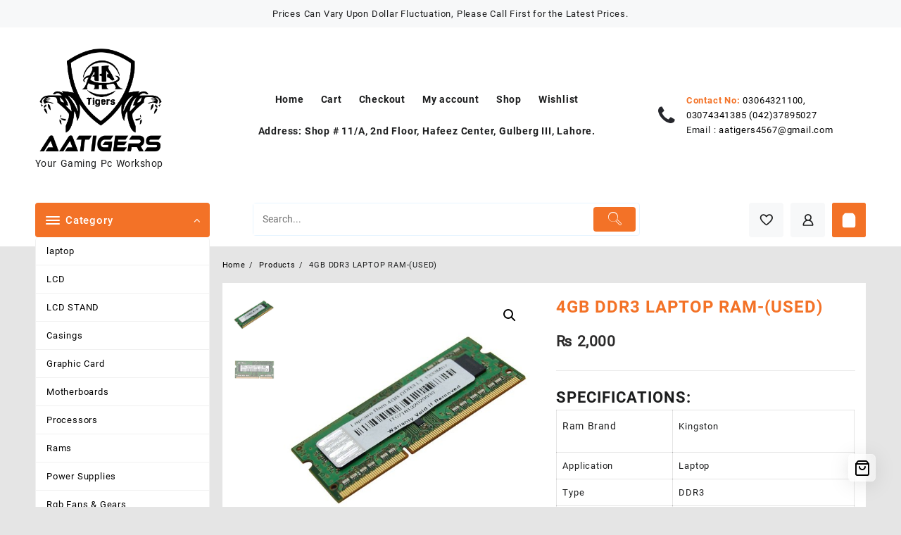

--- FILE ---
content_type: application/javascript
request_url: https://aatigers.com/wp-content/plugins/th-product-compare/assets/js/fscript.js?ver=1
body_size: 3093
content:
(function ($) {
  let thCompare = {
    init: function () {
      thCompare.bind();
      thCompare.containerScroll();
      if (!$(".th-compare-output-wrap-inner").length) {
        thCompare.openAndaddPopup("refresh", false);
      }
      thCompare.popupOpener();
    },
       updateCompareEnableState: function () {
  let count = $(".product_image > div.img_").not(".empty-slot").length;
  let compareBtn = $(".th-compare-enable");

  if (count > 1) {
    compareBtn.addClass("active").removeClass("disabled");
  } else {
    compareBtn.removeClass("active").addClass("disabled");
  }
},
    popupOpener: function () {
      $(document).on("click", ".th-footer-up-down", function () {
        let button = $(this);
        button.closest(".th-compare-footer-wrap").toggleClass("active");
      });
      $(document).on("click", ".th-compare-footer-product-opner", function (e) {
        e.preventDefault();
        let button = $(this);
        button.toggleClass("active");
        let popupWrap = $(".th-compare-output-wrap");
        if (popupWrap.hasClass("active")) {
          popupWrap
            .addClass("th-compare-output-wrap-close")
            .removeClass("active");
          $("body").removeClass("th_product_Compare_body_Class");
        } else {
          popupWrap
            .removeClass("th-compare-output-wrap-close")
            .addClass("active");
          $("body").addClass("th_product_Compare_body_Class");
        }
      });
    },
    addProduct: function (e) {
      e.preventDefault();
      let thisElement = $(this);
      let getProductId = thisElement.attr("data-th-product-id");
      if (parseInt(getProductId)) {
        let action = thisElement.hasClass("th-added-compare") ? "remove" : "add";
        thisElement.addClass("loading");
        if (thisElement.closest(".th-product-compare-checkbox-wrap, .thunk-compare").hasClass("th-single-page")) {
          thCompare.getOrUpdatePRoducts(getProductId, action, thisElement);
        } else {
          thCompare.openAndaddPopup(getProductId, thisElement, action);
        }
      }
    },
    removeProduct: function (e) {
      e.preventDefault();
      let thisBtn = $(this);
      let getProductId = thisBtn.attr("data-th-product-id");
      if (parseInt(getProductId)) {
        thisBtn
          .closest(".th-compare-output-wrap-inner")
          .stop()
          .animate({ scrollTop: 0 }, 500, "swing");
        thisBtn.closest(".th-compare-output-wrap").addClass("th-loading");
        thCompare.getOrUpdatePRoducts(getProductId, "remove", thisBtn);
      }
    },
    openAndaddPopup: function (ids = "", thisElement, action = "add") {
      let ExistCompare = $("#th-compare-output-wrap");
      if (ExistCompare.length) {
        ExistCompare.remove();
      }
      let html = '<div class="thcompare-open-by-popup">';
      html += '<div class="th-compare-output-wrap th-loading" id="th-compare-output-wrap">';
      html += '<div class="th-compare-output-wrap-inner">';
      html += '<div class="th-compare-heading">';
      html += "<span class='heading_'>COMPARE PRODUCTS</span>";
      html += "<span class='error_'></span>";
      html += "<div class='th-compare-output-close'><i class='dashicons dashicons-no-alt'></i></div>";
      html += "</div>";
      html += thCompare.loaderIcon();
      html += '<div class="th-compare-output-product">';
      html += "</div>";
      html += "</div>";
      html += "</div>";
      html += "</div>";
      if ($(".thcompare-open-by-popup").length) {
        $(".thcompare-open-by-popup").remove();
      }
      $("body").append(html);
      thCompare.getOrUpdatePRoducts(ids, action, thisElement);
    },
    getOrUpdatePRoducts: function (ids, action_, thisElement = false) {
      $(".thcompare-open-by-popup .th-compare-output-wrap").addClass("th-loading");
      $(".th-compare-footer-wrap").addClass("loading");
      $.ajax({
        method: "post",
        url: th_product.th_product_ajax_url,
        data: {
          action: "th_get_compare_product",
          product_id: ids,
          add_remove: action_,
        },
        dataType: "json",
        success: function (response) {
          if (thisElement) {
            thisElement.removeClass("loading");
            if (action_ === "add") {
              thisElement.addClass("th-added-compare");
              if (thisElement.hasClass("th-product-compare-checkbox")) {
                thisElement.prop("checked", true);
              }
            } else {
              thisElement.removeClass("th-added-compare");
              if (thisElement.hasClass("th-product-compare-checkbox")) {
                thisElement.prop("checked", false);
              }
              // Update all instances of this product
              $("[data-th-product-id='" + ids + "'].th-product-compare-checkbox").removeClass("th-added-compare").prop("checked", false);
              $("[data-th-product-id='" + ids + "'].th-product-compare-btn").removeClass("th-added-compare");
            }
          }
          if (response.no_product == "1") {
            let getWrap = $(".thcompare-open-by-popup");
            getWrap.find(">div").addClass("th-compare-output-wrap-close");
            setTimeout(() => {
              getWrap.remove();
              $(".th-compare-footer-wrap").remove();
              $(".th-add-more-product-container").remove();
            }, 500);
            $("body").removeClass("th_product_Compare_body_Class");
            // Clear all checkboxes and icons
            $(".th-product-compare-checkbox").removeClass("th-added-compare").prop("checked", false);
            $(".th-product-compare-btn").removeClass("th-added-compare");
          } else {
            $(".thcompare-open-by-popup .th-compare-output-product").html(response.html);
            if (response.footer_bar && response.footer_bar != "") {
              let footer_bar = $(".th-compare-footer-wrap");
              if (footer_bar.length) {
                footer_bar.remove();
              }
              $("body").append(response.footer_bar);
              $(".th-compare-footer-wrap > div").append(thCompare.loaderIcon());
              // Check if product_image contains any product-comp
              let productImage = $(".th-compare-footer-wrap .product_image");
              if (productImage.find(".product-comp").length === 0) {
                
                  $(".thcompare-open-by-popup").remove();
                  $(".th-compare-footer-wrap").remove();
                  $(".th-add-more-product-container").remove();
                  $("body").removeClass("th_product_Compare_body_Class");
                  $(".th-product-compare-checkbox").removeClass("th-added-compare").prop("checked", false);
                  $(".th-product-compare-btn").removeClass("th-added-compare");
                
              } 
              else if (parseInt(ids)) {
                setTimeout(() => {
                  $(".th-compare-footer-wrap").addClass("active");
                }, 500);
              }
            }
            if (response.product_limit) {
              $(".th-compare-heading .error_").html(response.product_limit);
            }
            thCompare.containerScroll();
            $(".thcompare-open-by-popup .th-compare-output-wrap").removeClass("th-loading");
          }
          thCompare.updateCompareEnableState();
        },
        error: function () {
          if (thisElement) {
            thisElement.removeClass("loading");
          }
          $(".thcompare-open-by-popup .th-compare-output-wrap").removeClass("th-loading");
          $(".th-compare-footer-wrap").removeClass("loading");
        }
      });
    },
    removeCompare: function () {
      let closebtn = $(this);
      let getWrap = closebtn.closest(".thcompare-open-by-popup");
      getWrap
        .find(".th-compare-output-wrap")
        .addClass("th-compare-output-wrap-close")
        .removeClass("active");
      $(".th-compare-footer-product-opner").removeClass("active");
      $("body").removeClass("th_product_Compare_body_Class");
      // Update all checkboxes and icons
      $(".th-product-compare-checkbox").removeClass("th-added-compare").prop("checked", false);
      $(".th-product-compare-btn").removeClass("th-added-compare");
    },
    addMorePopup: function (e) {
      e.preventDefault();
      let existContainer = $(".th-add-more-product-container");
      if (!existContainer.length) {
        let popupAddMore = '<div class="th-add-more-product-container active">';
        popupAddMore += '<div class="th-add-more-product-inner">';
        popupAddMore += '<div class="th-search-product">';
        popupAddMore += '<span class="remove_search_popup dashicons dashicons-no"></span>';
        popupAddMore += '<div class="th-search-product-input">';
        popupAddMore += '<input type="text" placeholder="Product Title...">';
        popupAddMore += "</div>";
        popupAddMore += '<div class="th-search-product-input-result">';
        popupAddMore += "</div>";
        popupAddMore += "</div>";
        popupAddMore += "</div>";
        popupAddMore += "</div>";
        $("body").append(popupAddMore);
        thCompare.footerSEarch();
        thCompare.removeAddmorePopup();
      } else {
        existContainer.addClass("active");
      }
    },
    removeAddmorePopup: function () {
      $(document).mouseup(function (e) {
        let searchWrap = $(".th-add-more-product-container");
        let inner = searchWrap.find(".th-add-more-product-inner");
        if (!inner.is(e.target) && inner.has(e.target).length === 0) {
          searchWrap.removeClass("active");
        }
      });
      $(document).on("click", ".remove_search_popup", function () {
        let button_ = $(this);
        let searchWrap = button_.closest(".th-add-more-product-container");
        searchWrap.removeClass("active");
      });
    },
    footerSEarch: function () {
      let container_ = $(".th-add-more-product-container");
      if (container_.length) {
        container_.find(".th-search-product-input >input").keyup(function () {
          let this_input = $(this);
          thCompare.addPRoduct(this_input);
        });
      }
    },
    addPRoduct: function (thisInput, type = "keyup") {
      let addProductWrap = thisInput.closest(".th-add-more-product-inner");
      let putResult = addProductWrap.find(".th-search-product-input-result");
      let added_product_id = $(".th-compare-footer-wrap .product_image");
      addProductWrap.addClass("loading");
      let value_ = thisInput.val();
      value_ = value_.length > 1 ? value_ : "";
      let timeOutTimer = type == "keyup" ? 100 : 0;
      setTimeout(() => {
        $.ajax({
          method: "post",
          url: th_product.th_product_ajax_url,
          data: {
            action: "th_compare_filter_product",
            inputs: value_,
          },
          dataType: "json",
          success: function (response) {
            if (response.success && response.data && response.data.length > 0) {
              let list_ = "";
              response.data.map((key_) => {
                let existId = added_product_id.find(
                  '[data-product-id="' + key_.id + '"]'
                );
                let list_class = existId.length
                  ? "th-compare-external-popup-open checked"
                  : "th-compare-external-popup-open";
                let Wrapper_ =
                  '<span class="' + list_class + '" data-id="' + key_.id + '">';
                if (key_.image_url != 0) {
                  Wrapper_ +=
                    "<div class='img_'><img src='" +
                    key_.image_url +
                    "'></div>";
                }
                Wrapper_ += "<span>" + key_.label + "</span>";
                Wrapper_ += "</span>";
                list_ += Wrapper_;
              });
              putResult.html(list_);
              addProductWrap.removeClass("loading");
            }
          },
        });
      }, timeOutTimer);
    },
    addMorePopupClick: function (e) {
      let thisBtn_ = $(this);
      let productId = thisBtn_.attr("data-id");
      if (productId) {
        thCompare.getOrUpdatePRoducts(productId, "add", thisBtn_);
        thisBtn_.addClass("checked");
        $("[data-th-product-id='" + productId + "'].th-product-compare-checkbox").addClass("th-added-compare").prop("checked", true);
        $("[data-th-product-id='" + productId + "'].th-product-compare-btn").addClass("th-added-compare");
      }
    },
    bind: function () {
      $(document).on("change", ".th-product-compare-checkbox", thCompare.addProduct);
      $(document).on("click", ".th-product-compare-btn", thCompare.addProduct);
      $(document).on(
        "click",
        ".th-compare-product-remove[data-th-product-id]",
        thCompare.removeProduct
      );
      $(document).on(
        "click",
        ".thcompare-open-by-popup .th-compare-output-wrap .th-compare-output-close",
        thCompare.removeCompare
      );
      $(document).on("click", ".th-add-product-bar", thCompare.addMorePopup);
      $(document).on(
        "click",
        ".th-compare-external-popup-open",
        thCompare.addMorePopupClick
      );
    },
    containerScroll: function () {
      let heading_ = $(".th-compare-heading");
      if (heading_.length) {
        let height_ = heading_.outerHeight();
        $(".th-compare-output-wrap .th-compare-output-wrap-inner").css(
          "padding-top",
          height_ + "px"
        );
      }
      const win_ = $(window);
      let getWindowWidth = win_.innerWidth();
      if (getWindowWidth < 450) {
        $(
          ".th-compare-output-wrap .th-compare-output-wrap-inner,.th-compare-footer-wrap"
        ).addClass("th-mobile-view");
      }
      let container_ = $(".th-compare-output-product");
      let containerTable = $(".th-compare-output-product > table").innerWidth();
      if (containerTable > getWindowWidth) {
        container_.css("cursor", "grab");
      }
      if (!$(".th-mobile-view").length) {
        container_.scroll(function (event) {
          let container = $(this);
          let getLeft = container.scrollLeft();
          getLeft = getLeft > 1 ? getLeft - 1 : getLeft;
          container.find("td.left-title").css("left", getLeft + "px");
        });
      }
      const slider = document.querySelector(".th-compare-output-product");
      if (slider) {
        let isDown = false;
        let startX;
        let scrollLeft;
        slider.addEventListener("mousedown", (e) => {
          isDown = true;
          slider.classList.add("active");
          startX = e.pageX - slider.offsetLeft;
          scrollLeft = slider.scrollLeft;
        });
        slider.addEventListener("mouseleave", () => {
          isDown = false;
          slider.classList.remove("active");
        });
        slider.addEventListener("mouseup", () => {
          isDown = false;
          slider.classList.remove("active");
        });
        slider.addEventListener("mousemove", (e) => {
          if (!isDown) return;
          e.preventDefault();
          const x = e.pageX - slider.offsetLeft;
          const walk = (x - startX) * 3;
          slider.scrollLeft = scrollLeft - walk;
        });
      }
    },
    loaderIcon: function () {
      return '<div class="th-compare-loader"><svg xmlns="http://www.w3.org/2000/svg" enable-background="new 0 0 32 32" height="32" viewBox="0 0 32 32" width="32"><path d="m16 6.001v2.999c0 .369.203.708.527.883.147.078.311.118.473.118.193 0 .387-.057.555-.168l6-4.001c.278-.186.445-.497.445-.831 0-.335-.167-.646-.445-.832l-6-4c-.307-.206-.703-.225-1.025-.05-.327.174-.53.513-.53.882v3c-6.617 0-12 5.383-12 12 0 .552.448 1 1 1s1-.448 1-1c0-5.515 4.486-10 10-10zm2-3.132 3.197 2.132-3.197 2.131zm9 12.132c-.552 0-1 .447-1 1 0 5.516-4.486 10-10 10v-3.001c0-.369-.203-.707-.528-.882s-.72-.155-1.026.05l-6 4c-.279.186-.446.498-.446.832s.167.646.445.832l6 4c.168.111.361.168.555.168.162 0 .324-.039.472-.118.325-.174.528-.513.528-.882v-3c6.617 0 12-5.383 12-11.999 0-.553-.448-1-1-1zm-13 14.13-3.197-2.131 3.197-2.131z" fill="#222"/></svg></div>';
    }
  };
  thCompare.init();
})(jQuery);